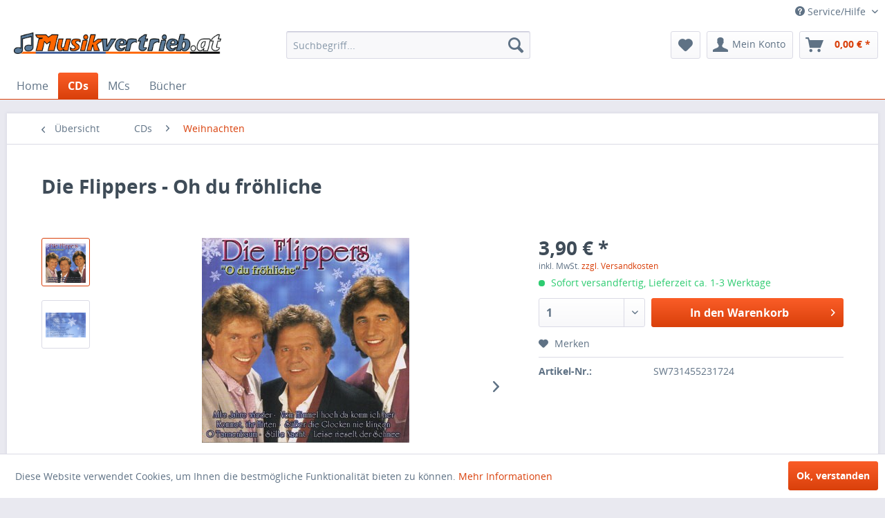

--- FILE ---
content_type: text/html; charset=UTF-8
request_url: http://musikvertrieb.at/cds/weihnachten/177/die-flippers-oh-du-froehliche
body_size: 10000
content:
<!DOCTYPE html>
<html class="no-js" lang="de" itemscope="itemscope" itemtype="http://schema.org/WebPage">
<head>
<meta charset="utf-8">
<meta name="author" content="Musikvertrieb.at" />
<meta name="robots" content="index,follow" />
<meta name="revisit-after" content="15 days" />
<meta name="keywords" content="1   , Schlittenfahrt12   , Es, Ros&amp;#039;, entsprungen10   , Morgen, Kinder, wird&amp;#039;s, was, geben   , 11   , Aber, Stille, Heidschi, Bum, Beidschi13   , Am, Weihnachtsbaum, Lichter, brennen14   " />
<meta name="description" content="1    O du fröhliche    2    Alle Jahre wieder    3    Vom Himmel hoch, da komm' ich her    4    Kommet, ihr Hirten    5    Kling, Glöckchen, kling6..." />
<meta property="og:type" content="product" />
<meta property="og:site_name" content="Musikvertrieb.at" />
<meta property="og:url" content="http://musikvertrieb.at/cds/weihnachten/177/die-flippers-oh-du-froehliche" />
<meta property="og:title" content="Die Flippers - Oh du fröhliche" />
<meta property="og:description" content="1&amp;nbsp;&amp;nbsp;&amp;nbsp; O du fröhliche&amp;nbsp;&amp;nbsp;&amp;nbsp;  2&amp;nbsp;&amp;nbsp;&amp;nbsp; Alle Jahre wieder&amp;nbsp;&amp;nbsp;&amp;nbsp;  3&amp;nbsp;&amp;nbsp;&amp;nbsp; Vom Himmel hoch, da komm&#039; ich her&amp;nbsp;&amp;nbsp;&amp;nbsp;  4&amp;nbsp;&amp;nbsp;&amp;nbsp; Kommet, ihr..." />
<meta property="og:image" content="http://musikvertrieb.at/media/image/78/d2/c7/731455231724a.jpg" />
<meta property="product:brand" content="Diverse" />
<meta property="product:price" content="3,90" />
<meta property="product:product_link" content="http://musikvertrieb.at/cds/weihnachten/177/die-flippers-oh-du-froehliche" />
<meta name="twitter:card" content="product" />
<meta name="twitter:site" content="Musikvertrieb.at" />
<meta name="twitter:title" content="Die Flippers - Oh du fröhliche" />
<meta name="twitter:description" content="1&amp;nbsp;&amp;nbsp;&amp;nbsp; O du fröhliche&amp;nbsp;&amp;nbsp;&amp;nbsp;  2&amp;nbsp;&amp;nbsp;&amp;nbsp; Alle Jahre wieder&amp;nbsp;&amp;nbsp;&amp;nbsp;  3&amp;nbsp;&amp;nbsp;&amp;nbsp; Vom Himmel hoch, da komm&#039; ich her&amp;nbsp;&amp;nbsp;&amp;nbsp;  4&amp;nbsp;&amp;nbsp;&amp;nbsp; Kommet, ihr..." />
<meta name="twitter:image" content="http://musikvertrieb.at/media/image/78/d2/c7/731455231724a.jpg" />
<meta itemprop="copyrightHolder" content="Musikvertrieb.at" />
<meta itemprop="copyrightYear" content="2014" />
<meta itemprop="isFamilyFriendly" content="True" />
<meta itemprop="image" content="http://musikvertrieb.at/media/image/a3/c0/19/Musikvertrieb.jpg" />
<meta name="viewport" content="width=device-width, initial-scale=1.0, user-scalable=no">
<meta name="mobile-web-app-capable" content="yes">
<meta name="apple-mobile-web-app-title" content="Musikvertrieb.at">
<meta name="apple-mobile-web-app-capable" content="yes">
<meta name="apple-mobile-web-app-status-bar-style" content="default">
<link rel="apple-touch-icon-precomposed" href="/themes/Frontend/Responsive/frontend/_public/src/img/apple-touch-icon-precomposed.png">
<link rel="shortcut icon" href="http://musikvertrieb.at/media/image/5f/a6/15/musikvertrieb_icon.png">
<meta name="msapplication-navbutton-color" content="#D9400B" />
<meta name="application-name" content="Musikvertrieb.at" />
<meta name="msapplication-starturl" content="http://musikvertrieb.at/" />
<meta name="msapplication-window" content="width=1024;height=768" />
<meta name="msapplication-TileImage" content="/themes/Frontend/Responsive/frontend/_public/src/img/win-tile-image.png">
<meta name="msapplication-TileColor" content="#D9400B">
<meta name="theme-color" content="#D9400B" />
<link rel="canonical" href="http://musikvertrieb.at/cds/weihnachten/177/die-flippers-oh-du-froehliche" />
<title itemprop="name">Die Flippers - Oh du fröhliche | Weihnachten | CDs | Musikvertrieb.at</title>
<link href="/web/cache/1533202878_a5214c56f5a1bfb6c095116e7aefc303.css" media="all" rel="stylesheet" type="text/css" />
</head>
<body class="is--ctl-detail is--act-index" >
<div class="page-wrap">
<noscript class="noscript-main">
<div class="alert is--warning">
<div class="alert--icon">
<i class="icon--element icon--warning"></i>
</div>
<div class="alert--content">
Um Musikvertrieb.at in vollem Umfang nutzen zu k&ouml;nnen, empfehlen wir Ihnen Javascript in Ihrem Browser zu aktiveren.
</div>
</div>
</noscript>
<header class="header-main">
<div class="top-bar">
<div class="container block-group">
<nav class="top-bar--navigation block" role="menubar">
<div class="navigation--entry entry--service has--drop-down" role="menuitem" aria-haspopup="true" data-drop-down-menu="true">
<i class="icon--service"></i> Service/Hilfe
<ul class="service--list is--rounded" role="menu">
<li class="service--entry" role="menuitem">
<a class="service--link" href="http://musikvertrieb.at/registerFC/index/sValidation/H" title="Händler-Login" >
Händler-Login
</a>
</li>
<li class="service--entry" role="menuitem">
<a class="service--link" href="http://musikvertrieb.at/kontaktformular" title="Kontakt" target="_self">
Kontakt
</a>
</li>
<li class="service--entry" role="menuitem">
<a class="service--link" href="http://musikvertrieb.at/versand-und-zahlungsbedingungen" title="Versand und Zahlungsbedingungen" >
Versand und Zahlungsbedingungen
</a>
</li>
<li class="service--entry" role="menuitem">
<a class="service--link" href="http://musikvertrieb.at/agb" title="AGB" >
AGB
</a>
</li>
<li class="service--entry" role="menuitem">
<a class="service--link" href="http://musikvertrieb.at/impressum" title="Impressum" >
Impressum
</a>
</li>
</ul>
</div>
</nav>
</div>
</div>
<div class="container header--navigation">
<div class="logo-main block-group" role="banner">
<div class="logo--shop block">
<a class="logo--link" href="http://musikvertrieb.at/" title="Musikvertrieb.at - zur Startseite wechseln">
<picture>
<source srcset="http://musikvertrieb.at/media/image/a3/c0/19/Musikvertrieb.jpg" media="(min-width: 78.75em)">
<source srcset="http://musikvertrieb.at/media/image/a3/c0/19/Musikvertrieb.jpg" media="(min-width: 64em)">
<source srcset="http://musikvertrieb.at/media/image/e0/de/48/logo-tablet.png" media="(min-width: 48em)">
<img srcset="http://musikvertrieb.at/media/image/00/d9/b1/logo-mobile.png" alt="Musikvertrieb.at - zur Startseite wechseln" />
</picture>
</a>
</div>
</div>
<nav class="shop--navigation block-group">
<ul class="navigation--list block-group" role="menubar">
<li class="navigation--entry entry--menu-left" role="menuitem">
<a class="entry--link entry--trigger btn is--icon-left" href="#offcanvas--left" data-offcanvas="true" data-offCanvasSelector=".sidebar-main">
<i class="icon--menu"></i> Menü
</a>
</li>
<li class="navigation--entry entry--search" role="menuitem" data-search="true" aria-haspopup="true">
<a class="btn entry--link entry--trigger" href="#show-hide--search" title="Suche anzeigen / schließen">
<i class="icon--search"></i>
<span class="search--display">Suchen</span>
</a>
<form action="/search" method="get" class="main-search--form">
<input type="search" name="sSearch" class="main-search--field" autocomplete="off" autocapitalize="off" placeholder="Suchbegriff..." maxlength="30" />
<button type="submit" class="main-search--button">
<i class="icon--search"></i>
<span class="main-search--text">Suchen</span>
</button>
<div class="form--ajax-loader">&nbsp;</div>
</form>
<div class="main-search--results"></div>
</li>
<li class="navigation--entry entry--notepad" role="menuitem">
<a href="http://musikvertrieb.at/note" title="Merkzettel" class="btn">
<i class="icon--heart"></i>
</a>
</li>
<li class="navigation--entry entry--account" role="menuitem" data-offcanvas="true" data-offCanvasSelector=".account--dropdown-navigation">
<a href="http://musikvertrieb.at/account" title="Mein Konto" class="btn is--icon-left entry--link account--link">
<i class="icon--account"></i>
<span class="account--display">
Mein Konto
</span>
</a>
</li>
<li class="navigation--entry entry--cart" role="menuitem">
<a class="btn is--icon-left cart--link" href="http://musikvertrieb.at/checkout/cart" title="Warenkorb">
<span class="cart--display">
Warenkorb
</span>
<span class="badge is--primary is--minimal cart--quantity is--hidden">0</span>
<i class="icon--basket"></i>
<span class="cart--amount">
0,00&nbsp;&euro; *
</span>
</a>
<div class="ajax-loader">&nbsp;</div>
</li>
</ul>
</nav>
<div class="container--ajax-cart" data-collapse-cart="true" data-displayMode="offcanvas"></div>
</div>
</header>
<nav class="navigation-main">
<div class="container" data-menu-scroller="true" data-listSelector=".navigation--list.container" data-viewPortSelector=".navigation--list-wrapper">
<div class="navigation--list-wrapper">
<ul class="navigation--list container" role="menubar" itemscope="itemscope" itemtype="http://schema.org/SiteNavigationElement">
<li class="navigation--entry is--home" role="menuitem"><a class="navigation--link is--first" href="http://musikvertrieb.at/" title="Home" itemprop="url"><span itemprop="name">Home</span></a></li><li class="navigation--entry is--active" role="menuitem"><a class="navigation--link is--active" href="http://musikvertrieb.at/cds/" title="CDs" itemprop="url"><span itemprop="name">CDs</span></a></li><li class="navigation--entry" role="menuitem"><a class="navigation--link" href="http://musikvertrieb.at/mcs/" title="MCs" itemprop="url"><span itemprop="name">MCs</span></a></li><li class="navigation--entry" role="menuitem"><a class="navigation--link" href="http://musikvertrieb.at/buecher/" title="Bücher" itemprop="url"><span itemprop="name">Bücher</span></a></li>            </ul>
</div>
</div>
</nav>
<section class="content-main container block-group">
<nav class="content--breadcrumb block">
<a class="breadcrumb--button breadcrumb--link" href="http://musikvertrieb.at/cds/weihnachten/" title="Übersicht">
<i class="icon--arrow-left"></i>
<span class="breadcrumb--title">Übersicht</span>
</a>
<ul class="breadcrumb--list" role="menu" itemscope itemtype="http://schema.org/BreadcrumbList">
<li class="breadcrumb--entry" itemprop="itemListElement" itemscope itemtype="http://schema.org/ListItem">
<a class="breadcrumb--link" href="http://musikvertrieb.at/cds/" title="CDs" itemprop="item">
<link itemprop="url" href="http://musikvertrieb.at/cds/" />
<span class="breadcrumb--title" itemprop="name">CDs</span>
</a>
<meta itemprop="position" content="0" />
</li>
<li class="breadcrumb--separator">
<i class="icon--arrow-right"></i>
</li>
<li class="breadcrumb--entry is--active" itemprop="itemListElement" itemscope itemtype="http://schema.org/ListItem">
<a class="breadcrumb--link" href="http://musikvertrieb.at/cds/weihnachten/" title="Weihnachten" itemprop="item">
<link itemprop="url" href="http://musikvertrieb.at/cds/weihnachten/" />
<span class="breadcrumb--title" itemprop="name">Weihnachten</span>
</a>
<meta itemprop="position" content="1" />
</li>
</ul>
</nav>
<nav class="product--navigation">
<a href="#" class="navigation--link link--prev">
<div class="link--prev-button">
<span class="link--prev-inner">Zurück</span>
</div>
<div class="image--wrapper">
<div class="image--container"></div>
</div>
</a>
<a href="#" class="navigation--link link--next">
<div class="link--next-button">
<span class="link--next-inner">Vor</span>
</div>
<div class="image--wrapper">
<div class="image--container"></div>
</div>
</a>
</nav>
<div class="content-main--inner">
<aside class="sidebar-main off-canvas">
<div class="navigation--smartphone">
<ul class="navigation--list ">
<li class="navigation--entry entry--close-off-canvas">
<a href="#close-categories-menu" title="Menü schließen" class="navigation--link">
Menü schließen <i class="icon--arrow-right"></i>
</a>
</li>
</ul>
<div class="mobile--switches">
</div>
</div>
<div class="sidebar--categories-wrapper" data-subcategory-nav="true" data-mainCategoryId="3" data-categoryId="11" data-fetchUrl="/widgets/listing/getCategory/categoryId/11">
<div class="categories--headline navigation--headline">
Kategorien
</div>
<div class="sidebar--categories-navigation">
<ul class="sidebar--navigation categories--navigation navigation--list is--drop-down is--level0 is--rounded" role="menu">
<li class="navigation--entry is--active has--sub-categories has--sub-children" role="menuitem">
<a class="navigation--link is--active has--sub-categories link--go-forward" href="http://musikvertrieb.at/cds/" data-categoryId="5" data-fetchUrl="/widgets/listing/getCategory/categoryId/5" title="CDs" >
CDs
<span class="is--icon-right">
<i class="icon--arrow-right"></i>
</span>
</a>
<ul class="sidebar--navigation categories--navigation navigation--list is--level1 is--rounded" role="menu">
<li class="navigation--entry" role="menuitem">
<a class="navigation--link" href="http://musikvertrieb.at/cds/70s/" data-categoryId="79" data-fetchUrl="/widgets/listing/getCategory/categoryId/79" title="70s" >
70s
</a>
</li>
<li class="navigation--entry" role="menuitem">
<a class="navigation--link" href="http://musikvertrieb.at/cds/80s/" data-categoryId="74" data-fetchUrl="/widgets/listing/getCategory/categoryId/74" title="80s" >
80s
</a>
</li>
<li class="navigation--entry" role="menuitem">
<a class="navigation--link" href="http://musikvertrieb.at/cds/90s/" data-categoryId="75" data-fetchUrl="/widgets/listing/getCategory/categoryId/75" title="90s" >
90s
</a>
</li>
<li class="navigation--entry" role="menuitem">
<a class="navigation--link" href="http://musikvertrieb.at/cds/alternative/" data-categoryId="57" data-fetchUrl="/widgets/listing/getCategory/categoryId/57" title="Alternative" >
Alternative
</a>
</li>
<li class="navigation--entry" role="menuitem">
<a class="navigation--link" href="http://musikvertrieb.at/cds/austro-pop/" data-categoryId="38" data-fetchUrl="/widgets/listing/getCategory/categoryId/38" title="Austro Pop" >
Austro Pop
</a>
</li>
<li class="navigation--entry" role="menuitem">
<a class="navigation--link" href="http://musikvertrieb.at/cds/blasmusik/" data-categoryId="53" data-fetchUrl="/widgets/listing/getCategory/categoryId/53" title="Blasmusik" >
Blasmusik
</a>
</li>
<li class="navigation--entry" role="menuitem">
<a class="navigation--link" href="http://musikvertrieb.at/cds/choere/" data-categoryId="55" data-fetchUrl="/widgets/listing/getCategory/categoryId/55" title="Chöre" >
Chöre
</a>
</li>
<li class="navigation--entry" role="menuitem">
<a class="navigation--link" href="http://musikvertrieb.at/cds/country-trucker/" data-categoryId="88" data-fetchUrl="/widgets/listing/getCategory/categoryId/88" title="Country &amp; Trucker" >
Country & Trucker
</a>
</li>
<li class="navigation--entry" role="menuitem">
<a class="navigation--link" href="http://musikvertrieb.at/cds/deutsche-schlager/" data-categoryId="4" data-fetchUrl="/widgets/listing/getCategory/categoryId/4" title="Deutsche Schlager" >
Deutsche Schlager
</a>
</li>
<li class="navigation--entry" role="menuitem">
<a class="navigation--link" href="http://musikvertrieb.at/cds/deutschpop/" data-categoryId="62" data-fetchUrl="/widgets/listing/getCategory/categoryId/62" title="Deutschpop" >
Deutschpop
</a>
</li>
<li class="navigation--entry" role="menuitem">
<a class="navigation--link" href="http://musikvertrieb.at/cds/disco-funk/" data-categoryId="76" data-fetchUrl="/widgets/listing/getCategory/categoryId/76" title="Disco, Funk" >
Disco, Funk
</a>
</li>
<li class="navigation--entry" role="menuitem">
<a class="navigation--link" href="http://musikvertrieb.at/cds/echte-volksmusik/" data-categoryId="9" data-fetchUrl="/widgets/listing/getCategory/categoryId/9" title="Echte Volksmusik" >
Echte Volksmusik
</a>
</li>
<li class="navigation--entry" role="menuitem">
<a class="navigation--link" href="http://musikvertrieb.at/cds/esoterik-wellness/" data-categoryId="35" data-fetchUrl="/widgets/listing/getCategory/categoryId/35" title="Esoterik &amp; Wellness" >
Esoterik & Wellness
</a>
</li>
<li class="navigation--entry" role="menuitem">
<a class="navigation--link" href="http://musikvertrieb.at/cds/folklore/" data-categoryId="19" data-fetchUrl="/widgets/listing/getCategory/categoryId/19" title="Folklore" >
Folklore
</a>
</li>
<li class="navigation--entry" role="menuitem">
<a class="navigation--link" href="http://musikvertrieb.at/cds/gothic-rock-metal/" data-categoryId="64" data-fetchUrl="/widgets/listing/getCategory/categoryId/64" title="Gothic Rock, Metal" >
Gothic Rock, Metal
</a>
</li>
<li class="navigation--entry" role="menuitem">
<a class="navigation--link" href="http://musikvertrieb.at/cds/hard-n-heavy/" data-categoryId="65" data-fetchUrl="/widgets/listing/getCategory/categoryId/65" title="Hard&#039;n Heavy" >
Hard'n Heavy
</a>
</li>
<li class="navigation--entry" role="menuitem">
<a class="navigation--link" href="http://musikvertrieb.at/cds/hoerbuch/" data-categoryId="47" data-fetchUrl="/widgets/listing/getCategory/categoryId/47" title="Hörbuch" >
Hörbuch
</a>
</li>
<li class="navigation--entry" role="menuitem">
<a class="navigation--link" href="http://musikvertrieb.at/cds/instrumental-tanzmusik/" data-categoryId="14" data-fetchUrl="/widgets/listing/getCategory/categoryId/14" title="Instrumental, Tanzmusik" >
Instrumental, Tanzmusik
</a>
</li>
<li class="navigation--entry" role="menuitem">
<a class="navigation--link" href="http://musikvertrieb.at/cds/international/" data-categoryId="6" data-fetchUrl="/widgets/listing/getCategory/categoryId/6" title="International" >
International
</a>
</li>
<li class="navigation--entry" role="menuitem">
<a class="navigation--link" href="http://musikvertrieb.at/cds/italo-pop/" data-categoryId="66" data-fetchUrl="/widgets/listing/getCategory/categoryId/66" title="Italo-Pop" >
Italo-Pop
</a>
</li>
<li class="navigation--entry" role="menuitem">
<a class="navigation--link" href="http://musikvertrieb.at/cds/jazz-swing-blues/" data-categoryId="12" data-fetchUrl="/widgets/listing/getCategory/categoryId/12" title="Jazz, Swing, Blues" >
Jazz, Swing, Blues
</a>
</li>
<li class="navigation--entry" role="menuitem">
<a class="navigation--link" href="http://musikvertrieb.at/cds/karaoke-playback/" data-categoryId="67" data-fetchUrl="/widgets/listing/getCategory/categoryId/67" title="Karaoke, Playback" >
Karaoke, Playback
</a>
</li>
<li class="navigation--entry" role="menuitem">
<a class="navigation--link" href="http://musikvertrieb.at/cds/klassik/" data-categoryId="10" data-fetchUrl="/widgets/listing/getCategory/categoryId/10" title="Klassik" >
Klassik
</a>
</li>
<li class="navigation--entry" role="menuitem">
<a class="navigation--link" href="http://musikvertrieb.at/cds/kinder/" data-categoryId="13" data-fetchUrl="/widgets/listing/getCategory/categoryId/13" title="Kinder" >
Kinder
</a>
</li>
<li class="navigation--entry" role="menuitem">
<a class="navigation--link" href="http://musikvertrieb.at/cds/latin-reggae-ska/" data-categoryId="71" data-fetchUrl="/widgets/listing/getCategory/categoryId/71" title="Latin, Reggae &amp; Ska" >
Latin, Reggae & Ska
</a>
</li>
<li class="navigation--entry" role="menuitem">
<a class="navigation--link" href="http://musikvertrieb.at/cds/lovesongs/" data-categoryId="2" data-fetchUrl="/widgets/listing/getCategory/categoryId/2" title="Lovesongs" >
Lovesongs
</a>
</li>
<li class="navigation--entry" role="menuitem">
<a class="navigation--link" href="http://musikvertrieb.at/cds/musicals/" data-categoryId="68" data-fetchUrl="/widgets/listing/getCategory/categoryId/68" title="Musicals" >
Musicals
</a>
</li>
<li class="navigation--entry" role="menuitem">
<a class="navigation--link" href="http://musikvertrieb.at/cds/new-wave/" data-categoryId="69" data-fetchUrl="/widgets/listing/getCategory/categoryId/69" title="New Wave" >
New Wave
</a>
</li>
<li class="navigation--entry" role="menuitem">
<a class="navigation--link" href="http://musikvertrieb.at/cds/oldies/" data-categoryId="78" data-fetchUrl="/widgets/listing/getCategory/categoryId/78" title="Oldies" >
Oldies
</a>
</li>
<li class="navigation--entry" role="menuitem">
<a class="navigation--link" href="http://musikvertrieb.at/cds/party/" data-categoryId="33" data-fetchUrl="/widgets/listing/getCategory/categoryId/33" title="Party" >
Party
</a>
</li>
<li class="navigation--entry" role="menuitem">
<a class="navigation--link" href="http://musikvertrieb.at/cds/pop/" data-categoryId="77" data-fetchUrl="/widgets/listing/getCategory/categoryId/77" title="Pop" >
Pop
</a>
</li>
<li class="navigation--entry" role="menuitem">
<a class="navigation--link" href="http://musikvertrieb.at/cds/rap-hiphop/" data-categoryId="70" data-fetchUrl="/widgets/listing/getCategory/categoryId/70" title="Rap &amp; HipHop" >
Rap & HipHop
</a>
</li>
<li class="navigation--entry" role="menuitem">
<a class="navigation--link" href="http://musikvertrieb.at/cds/rock/" data-categoryId="72" data-fetchUrl="/widgets/listing/getCategory/categoryId/72" title="Rock" >
Rock
</a>
</li>
<li class="navigation--entry" role="menuitem">
<a class="navigation--link" href="http://musikvertrieb.at/cds/soundtracks/" data-categoryId="73" data-fetchUrl="/widgets/listing/getCategory/categoryId/73" title="Soundtracks" >
Soundtracks
</a>
</li>
<li class="navigation--entry" role="menuitem">
<a class="navigation--link" href="http://musikvertrieb.at/cds/techno-dance/" data-categoryId="18" data-fetchUrl="/widgets/listing/getCategory/categoryId/18" title="Techno, Dance" >
Techno, Dance
</a>
</li>
<li class="navigation--entry" role="menuitem">
<a class="navigation--link" href="http://musikvertrieb.at/cds/volkstuemlich/" data-categoryId="52" data-fetchUrl="/widgets/listing/getCategory/categoryId/52" title="Volkstümlich" >
Volkstümlich
</a>
</li>
<li class="navigation--entry" role="menuitem">
<a class="navigation--link" href="http://musikvertrieb.at/cds/volkstuemlicher-schlager/" data-categoryId="56" data-fetchUrl="/widgets/listing/getCategory/categoryId/56" title="Volkstümlicher Schlager" >
Volkstümlicher Schlager
</a>
</li>
<li class="navigation--entry is--active" role="menuitem">
<a class="navigation--link is--active" href="http://musikvertrieb.at/cds/weihnachten/" data-categoryId="11" data-fetchUrl="/widgets/listing/getCategory/categoryId/11" title="Weihnachten" >
Weihnachten
</a>
</li>
<li class="navigation--entry" role="menuitem">
<a class="navigation--link" href="http://musikvertrieb.at/cds/witze-comedy/" data-categoryId="34" data-fetchUrl="/widgets/listing/getCategory/categoryId/34" title="Witze, Comedy" >
Witze, Comedy
</a>
</li>
</ul>
</li>
<li class="navigation--entry" role="menuitem">
<a class="navigation--link" href="http://musikvertrieb.at/mcs/" data-categoryId="17" data-fetchUrl="/widgets/listing/getCategory/categoryId/17" title="MCs" >
MCs
</a>
</li>
<li class="navigation--entry" role="menuitem">
<a class="navigation--link" href="http://musikvertrieb.at/buecher/" data-categoryId="89" data-fetchUrl="/widgets/listing/getCategory/categoryId/89" title="Bücher" >
Bücher
</a>
</li>
</ul>
</div>
<div class="shop-sites--container is--rounded">
<div class="shop-sites--headline navigation--headline">
Informationen
</div>
<ul class="shop-sites--navigation sidebar--navigation navigation--list is--drop-down is--level0" role="menu">
<li class="navigation--entry" role="menuitem">
<a class="navigation--link" href="http://musikvertrieb.at/registerFC/index/sValidation/H" title="Händler-Login" data-categoryId="21" data-fetchUrl="/widgets/listing/getCustomPage/pageId/21" >
Händler-Login
</a>
</li>
<li class="navigation--entry" role="menuitem">
<a class="navigation--link" href="http://musikvertrieb.at/kontaktformular" title="Kontakt" data-categoryId="1" data-fetchUrl="/widgets/listing/getCustomPage/pageId/1" target="_self">
Kontakt
</a>
</li>
<li class="navigation--entry" role="menuitem">
<a class="navigation--link" href="http://musikvertrieb.at/versand-und-zahlungsbedingungen" title="Versand und Zahlungsbedingungen" data-categoryId="6" data-fetchUrl="/widgets/listing/getCustomPage/pageId/6" >
Versand und Zahlungsbedingungen
</a>
</li>
<li class="navigation--entry" role="menuitem">
<a class="navigation--link" href="http://musikvertrieb.at/agb" title="AGB" data-categoryId="4" data-fetchUrl="/widgets/listing/getCustomPage/pageId/4" >
AGB
</a>
</li>
<li class="navigation--entry" role="menuitem">
<a class="navigation--link" href="http://musikvertrieb.at/impressum" title="Impressum" data-categoryId="3" data-fetchUrl="/widgets/listing/getCustomPage/pageId/3" >
Impressum
</a>
</li>
</ul>
</div>
<div class="paypal-sidebar panel">
<div class="panel--body">
<a onclick="window.open(this.href, 'olcwhatispaypal','toolbar=no, location=no, directories=no, status=no, menubar=no, scrollbars=yes, resizable=yes, width=400, height=500'); return false;" href="https://www.paypal.com/de/cgi-bin/webscr?cmd=xpt/cps/popup/OLCWhatIsPayPal-outside" title="Wir akzeptieren PayPal" target="_blank" rel="nofollow">
<img class="paypal-sidebar--logo" src="/engine/Shopware/Plugins/Community/Frontend/SwagPaymentPaypal/Views/responsive/frontend/_public/src/img/paypal-logo.png" alt="PayPal Logo"/>
</a>
</div>
</div>
</div>
</aside>
<div class="content--wrapper">
<div class="content product--details" itemscope itemtype="http://schema.org/Product" data-product-navigation="/widgets/listing/productNavigation" data-category-id="11" data-main-ordernumber="SW731455231724" data-ajax-wishlist="true" data-compare-ajax="true" data-ajax-variants-container="true">
<header class="product--header">
<div class="product--info">
<h1 class="product--title" itemprop="name">
Die Flippers - Oh du fröhliche
</h1>
</div>
</header>
<div class="product--detail-upper block-group">
<div class="product--image-container image-slider product--image-zoom" data-image-slider="true" data-image-gallery="true" data-maxZoom="0" data-thumbnails=".image--thumbnails" >
<div class="image--thumbnails image-slider--thumbnails">
<div class="image-slider--thumbnails-slide">
<a href="" title="Vorschau: Die Flippers - Oh du fröhliche" class="thumbnail--link is--active">
<img srcset="http://musikvertrieb.at/media/image/75/e2/9f/731455231724a_200x200.jpg, http://musikvertrieb.at/media/image/76/50/7f/731455231724a_200x200@2x.jpg 2x" alt="Vorschau: Die Flippers - Oh du fröhliche" title="Vorschau: Die Flippers - Oh du fröhliche" class="thumbnail--image" />
</a>
<a href="" title="Vorschau: Die Flippers - Oh du fröhliche" class="thumbnail--link">
<img srcset="http://musikvertrieb.at/media/image/50/31/7e/731455231724c_200x200.jpg, http://musikvertrieb.at/media/image/fc/c1/38/731455231724c_200x200@2x.jpg 2x" alt="Vorschau: Die Flippers - Oh du fröhliche" title="Vorschau: Die Flippers - Oh du fröhliche" class="thumbnail--image" />
</a>
</div>
</div>
<div class="image-slider--container">
<div class="image-slider--slide">
<div class="image--box image-slider--item">
<span class="image--element" data-img-large="http://musikvertrieb.at/media/image/46/1e/da/731455231724a_1280x1280.jpg" data-img-small="http://musikvertrieb.at/media/image/75/e2/9f/731455231724a_200x200.jpg" data-img-original="http://musikvertrieb.at/media/image/78/d2/c7/731455231724a.jpg" data-alt="Die Flippers - Oh du fröhliche">
<span class="image--media">
<img srcset="http://musikvertrieb.at/media/image/36/8b/9c/731455231724a_600x600.jpg, http://musikvertrieb.at/media/image/eb/7f/00/731455231724a_600x600@2x.jpg 2x" src="http://musikvertrieb.at/media/image/36/8b/9c/731455231724a_600x600.jpg" alt="Die Flippers - Oh du fröhliche" itemprop="image" />
</span>
</span>
</div>
<div class="image--box image-slider--item">
<span class="image--element" data-img-large="http://musikvertrieb.at/media/image/7c/65/94/731455231724c_1280x1280.jpg" data-img-small="http://musikvertrieb.at/media/image/50/31/7e/731455231724c_200x200.jpg" data-img-original="http://musikvertrieb.at/media/image/dc/c9/de/731455231724c.jpg" data-alt="Die Flippers - Oh du fröhliche">
<span class="image--media">
<img srcset="http://musikvertrieb.at/media/image/c2/35/3e/731455231724c_600x600.jpg, http://musikvertrieb.at/media/image/b7/cd/90/731455231724c_600x600@2x.jpg 2x" alt="Die Flippers - Oh du fröhliche" itemprop="image" />
</span>
</span>
</div>
</div>
</div>
<div class="image--dots image-slider--dots panel--dot-nav">
<a href="#" class="dot--link">&nbsp;</a>
<a href="#" class="dot--link">&nbsp;</a>
</div>
</div>
<div class="product--buybox block">
<meta itemprop="brand" content="Diverse"/>
<meta itemprop="weight" content="0.15 kg"/>
<meta itemprop="releaseDate" content="2016-11-29"/>
<div itemprop="offers" itemscope itemtype="http://schema.org/Offer" class="buybox--inner">
<meta itemprop="priceCurrency" content="EUR"/>
<div class="product--price price--default">
<span class="price--content content--default">
<meta itemprop="price" content="3.90">
3,90&nbsp;&euro; *
</span>
</div>
<p class="product--tax" data-content="" data-modalbox="true" data-targetSelector="a" data-mode="ajax">
inkl. MwSt. <a title="Versandkosten" href="http://musikvertrieb.at/versand-und-zahlungsbedingungen" style="text-decoration:underline">zzgl. Versandkosten</a>
</p>
<div class="product--delivery">
<link itemprop="availability" href="http://schema.org/InStock" />
<p class="delivery--information">
<span class="delivery--text delivery--text-available">
<i class="delivery--status-icon delivery--status-available"></i>
Sofort versandfertig, Lieferzeit ca. 1-3 Werktage
</span>
</p>
</div>
<div class="product--configurator">
</div>
<form name="sAddToBasket" method="post" action="http://musikvertrieb.at/checkout/addArticle" class="buybox--form" data-add-article="true" data-eventName="submit" data-showModal="false" data-addArticleUrl="http://musikvertrieb.at/checkout/ajaxAddArticleCart">
<input type="hidden" name="sActionIdentifier" value=""/>
<input type="hidden" name="sAddAccessories" id="sAddAccessories" value=""/>
<input type="hidden" name="sAdd" value="SW731455231724"/>
<div class="buybox--button-container block-group">
<div class="buybox--quantity block">
<div class="select-field">
<select id="sQuantity" name="sQuantity" class="quantity--select">
<option value="1">1</option>
<option value="2">2</option>
<option value="3">3</option>
<option value="4">4</option>
<option value="5">5</option>
<option value="6">6</option>
<option value="7">7</option>
<option value="8">8</option>
</select>
</div>
</div>
<button class="buybox--button block btn is--primary is--icon-right is--center is--large" name="In den Warenkorb">
<span class="buy-btn--cart-add">In den</span> <span class="buy-btn--cart-text">Warenkorb</span> <i class="icon--arrow-right"></i>
</button>
</div>
</form>
<nav class="product--actions">
<form action="http://musikvertrieb.at/note/add/ordernumber/SW731455231724" method="post" class="action--form">
<button type="submit" class="action--link link--notepad" title="Auf den Merkzettel" data-ajaxUrl="http://musikvertrieb.at/note/ajaxAdd/ordernumber/SW731455231724" data-text="Gemerkt">
<i class="icon--heart"></i> <span class="action--text">Merken</span>
</button>
</form>
</nav>
</div>
<ul class="product--base-info list--unstyled">
<li class="base-info--entry entry--sku">
<strong class="entry--label">
Artikel-Nr.:
</strong>
<meta itemprop="productID" content="177"/>
<span class="entry--content" itemprop="sku">
SW731455231724
</span>
</li>
</ul>
</div>
</div>
<div class="tab-menu--product">
<div class="tab--navigation">
<a href="#" class="tab--link" title="Beschreibung" data-tabName="description">Beschreibung</a>
</div>
<div class="tab--container-list">
<div class="tab--container">
<div class="tab--header">
<a href="#" class="tab--title" title="Beschreibung">Beschreibung</a>
</div>
<div class="tab--preview">
1&nbsp;&nbsp;&nbsp; O du fröhliche&nbsp;&nbsp;&nbsp;  2&nbsp;&nbsp;&nbsp; Alle Jahre...<a href="#" class="tab--link" title=" mehr"> mehr</a>
</div>
<div class="tab--content">
<div class="buttons--off-canvas">
<a href="#" title="Menü schließen" class="close--off-canvas">
<i class="icon--arrow-left"></i>
Menü schließen
</a>
</div>
<div class="content--description">
<div class="content--title">
Produktinformationen "Die Flippers - Oh du fröhliche"
</div>
<div class="product--description" itemprop="description">
<p><br>1&nbsp;&nbsp;&nbsp; O du fröhliche&nbsp;&nbsp;&nbsp; <br>2&nbsp;&nbsp;&nbsp; Alle Jahre wieder&nbsp;&nbsp;&nbsp; <br>3&nbsp;&nbsp;&nbsp; Vom Himmel hoch, da komm' ich her&nbsp;&nbsp;&nbsp; <br>4&nbsp;&nbsp;&nbsp; Kommet, ihr Hirten&nbsp;&nbsp;&nbsp; <br>5&nbsp;&nbsp;&nbsp; Kling, Glöckchen, kling<br>6&nbsp;&nbsp;&nbsp; Süßer die Glocken nie klingen<br>7&nbsp;&nbsp;&nbsp; O Tannenbaum<br>8&nbsp;&nbsp;&nbsp; Stille Nacht<br>9&nbsp;&nbsp;&nbsp; Es ist ein Ros' entsprungen<br>10&nbsp;&nbsp;&nbsp; Morgen, Kinder, wird's was geben&nbsp;&nbsp;&nbsp; <br>11&nbsp;&nbsp;&nbsp; Schlittenfahrt<br>12&nbsp;&nbsp;&nbsp; Aber Heidschi Bum Beidschi<br>13&nbsp;&nbsp;&nbsp; Am Weihnachtsbaum die Lichter brennen<br>14&nbsp;&nbsp;&nbsp; Leise rieselt der Schnee</p>
</div>
<div class="content--title">
Weiterführende Links zu "Die Flippers - Oh du fröhliche"
</div>
<ul class="content--list list--unstyled">
<li class="list--entry">
<a href="http://musikvertrieb.at/anfrage-formular?sInquiry=detail&sOrdernumber=SW731455231724" rel="nofollow" class="content--link link--contact" title="Fragen zum Artikel?">
<i class="icon--arrow-right"></i> Fragen zum Artikel?
</a>
</li>
<li class="list--entry">
<a href="http://musikvertrieb.at/diverse/" target="_parent" class="content--link link--supplier" title="Weitere Artikel von Diverse">
<i class="icon--arrow-right"></i> Weitere Artikel von Diverse
</a>
</li>
</ul>
</div>
</div>
</div>
</div>
</div>
<div class="tab-menu--cross-selling">
<div class="tab--navigation">
<a href="#content--also-bought" title="Kunden kauften auch" class="tab--link">Kunden kauften auch</a>
<a href="#content--customer-viewed" title="Kunden haben sich ebenfalls angesehen" class="tab--link">Kunden haben sich ebenfalls angesehen</a>
</div>
<div class="tab--container-list">
<div class="tab--container" data-tab-id="alsobought">
<div class="tab--header">
<a href="#" class="tab--title" title="Kunden kauften auch">Kunden kauften auch</a>
</div>
<div class="tab--content content--also-bought">
</div>
</div>
<div class="tab--container" data-tab-id="alsoviewed">
<div class="tab--header">
<a href="#" class="tab--title" title="Kunden haben sich ebenfalls angesehen">Kunden haben sich ebenfalls angesehen</a>
</div>
<div class="tab--content content--also-viewed">
</div>
</div>
</div>
</div>
</div>
</div>
<div class="last-seen-products is--hidden" data-last-seen-products="true">
<div class="last-seen-products--title">
Zuletzt angesehen
</div>
<div class="last-seen-products--slider product-slider" data-product-slider="true">
<div class="last-seen-products--container product-slider--container"></div>
</div>
</div>
</div>
</section>
<footer class="footer-main">
<div class="container">
<div class="footer--columns block-group">
<div class="footer--column column--hotline is--first block">
<div class="column--headline">Service Hotline</div>
<div class="column--content">
<p class="column--desc">Kontakt und Beratung unter:<br /><br /><a href="tel:+4338524433" class="footer--phone-link">+43 3852 4433</a><br/>Mo-Fr, 09:00 - 16:00 Uhr</p>
</div>
</div>
<div class="footer--column column--menu block">
<div class="column--headline">Shop Service</div>
<nav class="column--navigation column--content">
<ul class="navigation--list" role="menu">
<li class="navigation--entry" role="menuitem">
<a class="navigation--link" href="http://musikvertrieb.at/registerFC/index/sValidation/H" title="Händler-Login">
Händler-Login
</a>
</li>
<li class="navigation--entry" role="menuitem">
<a class="navigation--link" href="http://musikvertrieb.at/kontaktformular" title="Kontakt" target="_self">
Kontakt
</a>
</li>
<li class="navigation--entry" role="menuitem">
<a class="navigation--link" href="http://musikvertrieb.at/versand-und-zahlungsbedingungen" title="Versand und Zahlungsbedingungen">
Versand und Zahlungsbedingungen
</a>
</li>
<li class="navigation--entry" role="menuitem">
<a class="navigation--link" href="http://musikvertrieb.at/rueckgabe" title="Rückgabe" target="_self">
Rückgabe
</a>
</li>
</ul>
</nav>
</div>
<div class="footer--column column--menu block">
<div class="column--headline">Informationen</div>
<nav class="column--navigation column--content">
<ul class="navigation--list" role="menu">
<li class="navigation--entry" role="menuitem">
<a class="navigation--link" href="http://musikvertrieb.at/datenschutz" title="Datenschutz">
Datenschutz
</a>
</li>
<li class="navigation--entry" role="menuitem">
<a class="navigation--link" href="http://musikvertrieb.at/newsletter" title="Newsletter">
Newsletter
</a>
</li>
<li class="navigation--entry" role="menuitem">
<a class="navigation--link" href="http://musikvertrieb.at/agb" title="AGB">
AGB
</a>
</li>
<li class="navigation--entry" role="menuitem">
<a class="navigation--link" href="http://musikvertrieb.at/impressum" title="Impressum">
Impressum
</a>
</li>
</ul>
</nav>
</div>
<div class="footer--column column--newsletter is--last block">
<div class="column--headline">Newsletter</div>
<div class="column--content">
<p class="column--desc">
Abonnieren Sie unseren kostenlosen Newsletter.
</p>
<form class="newsletter--form" action="http://musikvertrieb.at/newsletter" method="post">
<input type="hidden" value="1" name="subscribeToNewsletter" />
<input type="email" name="newsletter" class="newsletter--field" placeholder="Ihre E-Mail Adresse" />
<input type="hidden" name="redirect">
<button type="submit" class="newsletter--button btn">
<i class="icon--mail"></i> <span class="button--text">Newsletter abonnieren</span>
</button>
<p class="privacy-information">
<input name="privacy-checkbox" type="checkbox" id="privacy-checkbox" required="required" aria-required="true" value="1" class="is--required" />
<label for="privacy-text">
Ich habe die <a title="Datenschutzbestimmungen" href="http://musikvertrieb.at/datenschutz" target="_blank">Datenschutzbestimmungen</a> zur Kenntnis genommen.
</label>
</p>
</form>
</div>
</div>
</div>
<div class="footer--bottom">
<div class="footer--vat-info">
<p class="vat-info--text">
* Alle Preise inkl. gesetzl. Mehrwertsteuer zzgl. <a title="Versandkosten" href="http://musikvertrieb.at/versand-und-zahlungsbedingungen">Versandkosten</a> und ggf. Nachnahmegebühren, wenn nicht anders beschrieben
</p>
</div>
<div class="container footer-minimal">
<div class="footer--service-menu">
<ul class="service--list is--rounded" role="menu">
<li class="service--entry" role="menuitem">
<a class="service--link" href="http://musikvertrieb.at/registerFC/index/sValidation/H" title="Händler-Login" >
Händler-Login
</a>
</li>
<li class="service--entry" role="menuitem">
<a class="service--link" href="http://musikvertrieb.at/kontaktformular" title="Kontakt" target="_self">
Kontakt
</a>
</li>
<li class="service--entry" role="menuitem">
<a class="service--link" href="http://musikvertrieb.at/versand-und-zahlungsbedingungen" title="Versand und Zahlungsbedingungen" >
Versand und Zahlungsbedingungen
</a>
</li>
<li class="service--entry" role="menuitem">
<a class="service--link" href="http://musikvertrieb.at/agb" title="AGB" >
AGB
</a>
</li>
<li class="service--entry" role="menuitem">
<a class="service--link" href="http://musikvertrieb.at/impressum" title="Impressum" >
Impressum
</a>
</li>
</ul>
</div>
</div>
<div class="footer--copyright">
Realisiert mit Shopware
</div>
<div class="footer--logo">
<i class="icon--shopware"></i>
</div>
</div>
</div>
</footer>
</div>
<div class="page-wrap--cookie-permission is--hidden" data-cookie-permission="true" data-urlPrefix="http://musikvertrieb.at/" data-shopId="1">
<div class="cookie-permission--container">
<div class="cookie-permission--content">
Diese Website verwendet Cookies, um Ihnen die bestmögliche Funktionalität bieten zu können.
<a title="Mehr&nbsp;Informationen" class="cookie-permission--privacy-link" href="http://musikvertrieb.at/custom/index/sCustom/43">
Mehr&nbsp;Informationen
</a>
</div>
<div class="cookie-permission--button">
<a href="#" class="cookie-permission--accept-button btn is--primary is--large is--center">
Ok, verstanden
</a>
</div>
</div>
</div>
<script type="text/javascript" id="footer--js-inline">
var timeNow = 1769112272;
var asyncCallbacks = [];
document.asyncReady = function (callback) {
asyncCallbacks.push(callback);
};
var controller = controller || {"vat_check_enabled":"","vat_check_required":"","register":"http:\/\/musikvertrieb.at\/register","checkout":"http:\/\/musikvertrieb.at\/checkout","ajax_search":"http:\/\/musikvertrieb.at\/ajax_search","ajax_cart":"http:\/\/musikvertrieb.at\/checkout\/ajaxCart","ajax_validate":"http:\/\/musikvertrieb.at\/register","ajax_add_article":"http:\/\/musikvertrieb.at\/checkout\/addArticle","ajax_listing":"\/widgets\/Listing\/ajaxListing","ajax_cart_refresh":"http:\/\/musikvertrieb.at\/checkout\/ajaxAmount","ajax_address_selection":"http:\/\/musikvertrieb.at\/address\/ajaxSelection","ajax_address_editor":"http:\/\/musikvertrieb.at\/address\/ajaxEditor"};
var snippets = snippets || { "noCookiesNotice": "Es wurde festgestellt, dass Cookies in Ihrem Browser deaktiviert sind. Um Musikvertrieb.at in vollem Umfang nutzen zu k\u00f6nnen, empfehlen wir Ihnen, Cookies in Ihrem Browser zu aktiveren." };
var themeConfig = themeConfig || {"offcanvasOverlayPage":true};
var lastSeenProductsConfig = lastSeenProductsConfig || {"baseUrl":"","shopId":1,"noPicture":"\/themes\/Frontend\/Responsive\/frontend\/_public\/src\/img\/no-picture.jpg","productLimit":"5","currentArticle":{"articleId":177,"linkDetailsRewritten":"http:\/\/musikvertrieb.at\/cds\/weihnachten\/177\/die-flippers-oh-du-froehliche?c=11","articleName":"Die Flippers - Oh du fr\u00f6hliche","imageTitle":"","images":[{"source":"http:\/\/musikvertrieb.at\/media\/image\/75\/e2\/9f\/731455231724a_200x200.jpg","retinaSource":"http:\/\/musikvertrieb.at\/media\/image\/76\/50\/7f\/731455231724a_200x200@2x.jpg","sourceSet":"http:\/\/musikvertrieb.at\/media\/image\/75\/e2\/9f\/731455231724a_200x200.jpg, http:\/\/musikvertrieb.at\/media\/image\/76\/50\/7f\/731455231724a_200x200@2x.jpg 2x"},{"source":"http:\/\/musikvertrieb.at\/media\/image\/36\/8b\/9c\/731455231724a_600x600.jpg","retinaSource":"http:\/\/musikvertrieb.at\/media\/image\/eb\/7f\/00\/731455231724a_600x600@2x.jpg","sourceSet":"http:\/\/musikvertrieb.at\/media\/image\/36\/8b\/9c\/731455231724a_600x600.jpg, http:\/\/musikvertrieb.at\/media\/image\/eb\/7f\/00\/731455231724a_600x600@2x.jpg 2x"},{"source":"http:\/\/musikvertrieb.at\/media\/image\/46\/1e\/da\/731455231724a_1280x1280.jpg","retinaSource":"http:\/\/musikvertrieb.at\/media\/image\/b2\/bb\/fe\/731455231724a_1280x1280@2x.jpg","sourceSet":"http:\/\/musikvertrieb.at\/media\/image\/46\/1e\/da\/731455231724a_1280x1280.jpg, http:\/\/musikvertrieb.at\/media\/image\/b2\/bb\/fe\/731455231724a_1280x1280@2x.jpg 2x"}]}};
var csrfConfig = csrfConfig || {"generateUrl":"\/csrftoken","basePath":"","shopId":1};
var statisticDevices = [
{ device: 'mobile', enter: 0, exit: 767 },
{ device: 'tablet', enter: 768, exit: 1259 },
{ device: 'desktop', enter: 1260, exit: 5160 }
];
</script>
<script type="text/javascript">
var datePickerGlobalConfig = datePickerGlobalConfig || {
locale: {
weekdays: {
shorthand: ['So', 'Mo', 'Di', 'Mi', 'Do', 'Fr', 'Sa'],
longhand: ['Sonntag', 'Montag', 'Dienstag', 'Mittwoch', 'Donnerstag', 'Freitag', 'Samstag']
},
months: {
shorthand: ['Jan', 'Feb', 'Mär', 'Apr', 'Mai', 'Jun', 'Jul', 'Aug', 'Sep', 'Okt', 'Nov', 'Dez'],
longhand: ['Januar', 'Februar', 'März', 'April', 'Mai', 'Juni', 'Juli', 'August', 'September', 'Oktober', 'November', 'Dezember']
},
firstDayOfWeek: 1,
weekAbbreviation: 'KW',
rangeSeparator: ' bis ',
scrollTitle: 'Zum Wechseln scrollen',
toggleTitle: 'Zum Öffnen klicken',
daysInMonth: [31, 28, 31, 30, 31, 30, 31, 31, 30, 31, 30, 31]
},
dateFormat: 'Y-m-d',
timeFormat: ' H:i:S',
altFormat: 'j. F Y',
altTimeFormat: ' - H:i'
};
</script>
<iframe id="refresh-statistics" width="0" height="0" style="display:none;"></iframe>
<script type="text/javascript">
(function(window, document) {
var cok = document.cookie.match(/session-1=([^;])+/g),
sid = (cok && cok[0]) ? cok[0] : null,
par = document.location.search.match(/sPartner=([^&])+/g),
pid = (par && par[0]) ? par[0].substring(9) : null,
cur = document.location.protocol + '//' + document.location.host,
ref = document.referrer.indexOf(cur) === -1 ? document.referrer : null,
url = "/widgets/index/refreshStatistic",
pth = document.location.pathname.replace("http://musikvertrieb.at/", "/");
url += url.indexOf('?') === -1 ? '?' : '&';
url += 'requestPage=' + encodeURI(pth);
url += '&requestController=' + encodeURI("detail");
if(sid) { url += '&' + sid; }
if(pid) { url += '&partner=' + pid; }
if(ref) { url += '&referer=' + encodeURI(ref); }
url += '&articleId=' + encodeURI("177");
if (document.cookie.indexOf('x-ua-device') === -1) {
var i = 0,
device = 'desktop',
width = window.innerWidth,
breakpoints = window.statisticDevices;
if (typeof width !== 'number') {
width = (document.documentElement.clientWidth !== 0) ? document.documentElement.clientWidth : document.body.clientWidth;
}
for (; i < breakpoints.length; i++) {
if (width >= ~~(breakpoints[i].enter) && width <= ~~(breakpoints[i].exit)) {
device = breakpoints[i].device;
}
}
document.cookie = 'x-ua-device=' + device + '; path=/';
}
document
.getElementById('refresh-statistics')
.src = url;
})(window, document);
</script>
<script async src="/web/cache/1533202878_a5214c56f5a1bfb6c095116e7aefc303.js" id="main-script"></script>
<script type="text/javascript">
// Wrap the replacement code into a function to call it from the outside to replace the method when necessary
var replaceAsyncReady = window.replaceAsyncReady = function() {
document.asyncReady = function (callback) {
if (typeof callback === 'function') {
window.setTimeout(callback.apply(document), 0);
}
};
};
document.getElementById('main-script').addEventListener('load', function() {
if (!asyncCallbacks) {
return false;
}
for (var i = 0; i < asyncCallbacks.length; i++) {
if (typeof asyncCallbacks[i] === 'function') {
asyncCallbacks[i].call(document);
}
}
replaceAsyncReady();
});
</script>
</body>
</html>